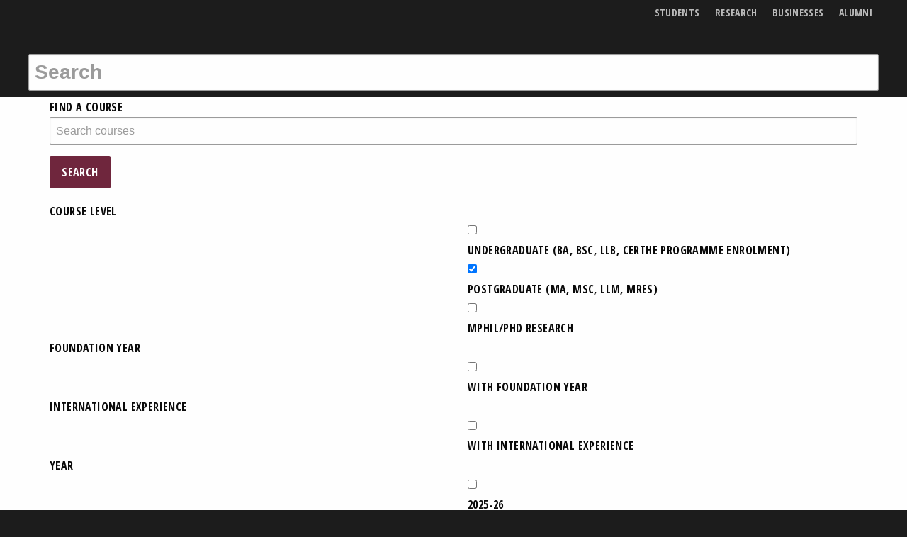

--- FILE ---
content_type: text/html; charset=utf-8
request_url: https://search.bbk.ac.uk/search/courses/?q=&level=postgraduate&department=School+of+Historical+Studies
body_size: 14677
content:


<!DOCTYPE html>
<html lang="en">

	<head>

  <title>Course Search — Birkbeck, University of London</title>
  <meta charset="utf-8" />
  <meta http-equiv="X-UA-Compatible" content="IE=edge" />
  <meta name="viewport" content="width=device-width initial-scale=1" />
  <meta name="twitter:dnt" content="on">
  <meta name="description" content="Find content from across Birkbeck's web presence." />

  <link rel="preconnect" href="https://dist.bbk.ac.uk">
  <link rel="icon" href="https://dist.bbk.ac.uk/assets/favicon/favicon.ico" sizes="any"><!-- 32×32 -->
  <link rel="icon" href="https://dist.bbk.ac.uk/assets/favicon/icon.b9714a11d4.svg" type="image/svg+xml">
  <link rel="apple-touch-icon" href="https://dist.bbk.ac.uk/assets/favicon/apple-touch-icon.5946be672b.png"><!-- 180×180 -->
  <link rel="manifest" href="https://dist.bbk.ac.uk/assets/favicon/manifest.91cde8ad55.json">

  <style id="critical-css">
    html{-webkit-text-size-adjust:100%;line-height:1.15}a{background-color:transparent}strong{font-weight:bolder}img{border-style:none}button,input{font-size:100%;line-height:1.15;margin:0}button,input{overflow:visible}button{text-transform:none}button{-webkit-appearance:button}button::-moz-focus-inner{border-style:none;padding:0}button:-moz-focusring{outline:ButtonText dotted 1px}::-webkit-file-upload-button{-webkit-appearance:button;font:inherit}html{-webkit-box-sizing:border-box;box-sizing:border-box;font-size:112.5%}*,:after,:before{-webkit-box-sizing:inherit;box-sizing:inherit}body{-webkit-font-smoothing:antialiased;-moz-osx-font-smoothing:grayscale;background:#1c1c1c;color:#333;font-family:Segoe UI,Helvetica,Arial,sans-serif;font-weight:400;line-height:1.5;margin:0;padding:0}img{-ms-interpolation-mode:bicubic;display:inline-block;height:auto;max-width:100%;vertical-align:middle}button{-webkit-appearance:none;-moz-appearance:none;appearance:none;background:0 0;border:0;border-radius:.1111111111rem;line-height:1;padding:0}button,input{font-family:inherit}.row{margin-left:auto;margin-right:auto;max-width:66.6666666667rem}.row:after,.row:before{content:" ";display:table}.row:after{clear:both}.column{padding-left:.4166666667rem;padding-right:.4166666667rem}.column,.column:last-child:not(:first-child){clear:none;float:left}.column:last-child:not(:first-child){float:right}.column{float:left;width:100%}@media print,screen and (min-width:40em){.column{padding-left:.5555555556rem;padding-right:.5555555556rem}.medium-6{width:50%}}div,form,li,p,ul{margin:0;padding:0}p{font-size:inherit;line-height:1.33;margin-bottom:1rem;text-rendering:optimizeLegibility}strong{line-height:inherit}strong{font-weight:700}a{color:#1779ba;line-height:inherit;text-decoration:none}ul{line-height:1.33;list-style-position:outside;margin-bottom:1rem}li{font-size:inherit}ul{list-style-type:disc}ul{margin-left:1.25rem}ul ul{margin-bottom:0;margin-left:1.25rem}[type=text]{background-color:#fefefe;border:1px solid #9b9b9b;border-radius:.1111111111rem;-webkit-box-shadow:inset 0 1px 2px hsla(0,0%,4%,.1);box-shadow:inset 0 1px 2px hsla(0,0%,4%,.1);-webkit-box-sizing:border-box;box-sizing:border-box;color:#0a0a0a;display:block;font-family:inherit;font-size:.8888888889rem;font-weight:400;height:2.1666666667rem;line-height:1.5;margin:0 0 .8888888889rem;padding:.4444444444rem;width:100%}[type=text]{-webkit-appearance:none;-moz-appearance:none;appearance:none}::-webkit-input-placeholder{color:#9b9b9b}::-moz-placeholder{color:#9b9b9b}:-ms-input-placeholder{color:#9b9b9b}::-ms-input-placeholder{color:#9b9b9b}::placeholder{color:#9b9b9b}label{color:#0a0a0a;display:block;font-size:16px;line-height:1.8;margin:0}.button{-webkit-appearance:none;border:1px solid transparent;border-radius:.1111111111rem;display:inline-block;font-family:inherit;font-size:.9rem;line-height:1;margin:0 0 1rem;padding:.85em 1em;text-align:center;vertical-align:middle}.button.expanded{display:block;margin-left:0;margin-right:0;width:100%}.button{background-color:#0a0a0a;color:#fefefe}.card{background:#fefefe;border:0;border-radius:.1111111111rem;-webkit-box-shadow:none;box-shadow:none;color:#333;margin-bottom:3rem;overflow:hidden}.card>:last-child{margin-bottom:0}.card-divider{background:0 0;padding:0}.card-section{padding:0}.card-section>:last-child{margin-bottom:0}.menu{list-style:none;margin:0;padding:0;position:relative}.menu a{display:block;line-height:1;padding:.7rem 1rem;text-decoration:none}.menu a{margin-bottom:0}.menu li{display:inline-block}.menu.vertical li{display:block}.menu.nested{margin-left:1rem;margin-right:0}.menu .is-active>a{background:#1779ba;color:#fefefe}.no-js [data-responsive-menu] ul{display:none}.off-canvas-wrapper{overflow:hidden;position:relative}.off-canvas-absolute{position:absolute;z-index:12}.off-canvas-absolute{-webkit-backface-visibility:hidden;backface-visibility:hidden;background:#1c1c1c}.position-right{-webkit-overflow-scrolling:touch;height:100%;overflow-y:auto;right:0;top:0;-webkit-transform:translateX(100%);-ms-transform:translateX(100%);transform:translateX(100%);width:100%}@media print,screen and (min-width:40em){.position-right{-webkit-transform:translateX(250px);-ms-transform:translateX(250px);transform:translateX(250px);width:250px}}.off-canvas-content{-webkit-backface-visibility:hidden;backface-visibility:hidden;-webkit-transform:none;-ms-transform:none;transform:none}.orbit-container{height:0;list-style:none;margin:0;overflow:hidden;position:relative}.orbit-slide{position:absolute;width:100%}.orbit .orbit-controls .orbit-pause,.orbit-next,.orbit-previous{color:#fefefe;padding:1rem;position:absolute;top:50%;-webkit-transform:translateY(-50%);-ms-transform:translateY(-50%);transform:translateY(-50%);z-index:10}.orbit-previous{left:0}.orbit-next{left:auto;right:0}.orbit-bullets{margin-bottom:.3rem;margin-top:.1rem;position:relative;text-align:center}.orbit-bullets button{background-color:#9b9b9b;border-radius:50%;height:1.2rem;margin:.1rem;width:1.2rem}.orbit-bullets button.is-active{background-color:#333}.sticky{position:relative}.sticky{-webkit-transform:translateZ(0);transform:translateZ(0);z-index:0}.title-bar{background:#1c1c1c;color:#fefefe;padding:.5rem}.title-bar:after,.title-bar:before{content:" ";display:table}.title-bar:after{clear:both}.title-bar-left{float:left}.title-bar-right{float:right;text-align:right}.top-bar{padding:.5rem}.top-bar{background-color:#1c1c1c}.show-for-sr,.show-on-focus{clip:rect(0,0,0,0)!important;border:0!important;height:1px!important;overflow:hidden!important;padding:0!important;position:absolute!important;white-space:nowrap!important;width:1px!important}html{overflow:scroll;scroll-padding-top:2.8333333333rem}.card--statement--full-image .card__body{font-size:1.7777777778rem;letter-spacing:0;text-transform:uppercase}.hero .card-divider{font-size:1.0555555556rem;letter-spacing:0}label{font-family:Founders Grotesk Condensed,Open Sans Condensed,sans-serif;font-style:normal;font-weight:400;letter-spacing:.025em;text-transform:uppercase}.button{word-wrap:break-word;font-family:Founders Grotesk Condensed,Open Sans Condensed,sans-serif;font-style:normal;font-weight:400;-webkit-hyphens:auto;-ms-hyphens:auto;hyphens:auto;letter-spacing:.025em;overflow-wrap:break-word;text-transform:uppercase}.button--ghost{background-color:transparent}.button--ghost{border-width:0}.button--burgundy{background-color:#6f263d;color:#fefefe}.button--burgundy{color:#fefefe}.button--white{background-color:#fefefe;color:#0a0a0a}.button--white{color:#0a0a0a}svg.icon{fill:currentColor}svg.icon use{fill:inherit}.icon{height:1rem;vertical-align:baseline;width:1rem}.icon--menu{display:inline-block;position:relative}.icon--menu:after,.icon--menu:before{background-color:currentColor;content:" ";height:.17rem;left:0;position:absolute;top:40%;width:1rem}.icon--menu:after{bottom:0;top:auto}li a,p a{border-bottom:.08em solid hsla(0,0%,61%,.5);padding-bottom:.05em}li{margin-bottom:.5em}@supports ((-webkit-text-decoration-skip:ink) or (text-decoration-skip:ink)){li a,p a{-webkit-text-decoration-skip:ink;border-bottom-width:0;padding-bottom:0;text-decoration:underline;-webkit-text-decoration-color:hsla(0,0%,61%,.5);text-decoration-color:hsla(0,0%,61%,.5);text-decoration-skip-ink:auto}li{margin-bottom:0}.site-header__links li a{text-decoration:none}}.card{margin-bottom:2.2222222222rem}@media print,screen and (min-width:40em){.card--statement--full-image .card__body{font-size:2.2222222222rem;letter-spacing:0;text-transform:uppercase}.hero .card-divider{font-size:1.1111111111rem}.hero .card-divider{letter-spacing:0;letter-spacing:.025em}.card{margin-bottom:3.3333333333rem}.card .card__media{float:none;margin:.2222222222rem 0 .5555555556rem;width:100%}}.card{border-top:.1666666667rem solid #0a0a0a;display:block;padding-top:.125rem}.card-divider{display:block;font-family:Founders Grotesk Condensed,Open Sans Condensed,sans-serif;font-size:16px;font-style:normal;font-weight:400;letter-spacing:.025em;line-height:1;margin-bottom:.5rem;text-transform:uppercase}.card__media{float:left;margin:0 .8333333333rem .8333333333rem 0;width:calc(33% - .83333rem)}.card__title{display:block;font-family:Founders Grotesk Condensed,Open Sans Condensed,sans-serif;font-style:normal;font-weight:400;text-transform:uppercase}.card__body{font-size:16px;overflow:hidden}.card__body p{margin-bottom:.5555555556rem}.card__cta{font-family:Founders Grotesk Condensed,Open Sans Condensed,sans-serif;font-style:normal;font-weight:400;letter-spacing:.025em;text-transform:uppercase}@media print,screen and (max-width:39.99875em){[class*=card--statement] .card__media{float:none;margin:.2222222222rem 0 .5555555556rem;width:100%}}.card--statement--full-image{background-color:#0a0a0a;border:0;color:#fefefe;padding:0}.card--statement--full-image .card__media{width:100%}.card--statement--full-image .card__media.card__media{margin-top:0}.card--statement--full-image .card-section{margin:15px;min-height:21vw;overflow:visible;padding-top:.1111111111rem}.card--statement--full-image .card-section>:first-child{border-top:.1666666667rem solid #fefefe}.card--statement--full-image .card__title{font-size:2.2222222222rem;line-height:.8}.card--statement--full-image .card__body{font-weight:700;text-transform:none}.card--statement--full-image .card__body p{line-height:1}@media print,screen and (min-width:40em){.card--statement--full-image{position:relative}.card--statement--full-image .card__media{font-family:"object-fit: cover; object-position: 0 0;";height:100%;margin:0;max-width:none;-o-object-fit:cover;object-fit:cover;-o-object-position:0 0;object-position:0 0;position:absolute;width:100%;z-index:0}.card--statement--full-image .card-section{-webkit-box-orient:vertical;-webkit-box-direction:normal;background-color:#0a0a0a;display:-webkit-box;display:-webkit-flex;display:-ms-flexbox;display:flex;-webkit-flex-direction:column;-ms-flex-direction:column;flex-direction:column;float:right;margin:0;padding:15px;position:relative;width:50%;z-index:1}.card--statement--full-image .card__title{font-size:3.3333333333rem}.card--statement--full-image .card__cta{margin-top:auto}}.card--statement--full-image{position:relative;text-shadow:1px 1px 3px #333}.card--statement--full-image .card-section{background-color:transparent;float:right;margin:0;padding:15px;position:relative;z-index:1}@media print,screen and (min-width:40em){.card--statement--full-image .card__media{width:100%}.card--statement--text-left .card-section{float:left}.card--statement--text-left .card__media{font-family:"object-fit: cover; object-position: 100% 0%;";-o-object-position:100% 0;object-position:100% 0;right:0}.card--statement--hero .card__media{display:none}}.card--statement--hero .card__media{font-family:"object-fit: cover; object-position: 75% 0;";height:100%;margin:0;max-width:none;-o-object-fit:cover;object-fit:cover;-o-object-position:75% 0;object-position:75% 0;position:absolute;width:100%;z-index:0}.icon-checkbox label svg{display:inline;left:0;position:absolute;top:calc(50% - .5rem)}.icon-checkbox label svg.icon--check{display:none}.icon-checkbox input[type=checkbox]:checked+label svg.icon--check-empty{display:none}.menu>li{margin-bottom:0}.menu>li>a{padding-left:.5555555556rem;padding-right:.5555555556rem}.hero{background-color:#1c1c1c;background-position:75% 0;background-repeat:no-repeat;background-size:cover}.hero .hero__media{display:none;font-family:"object-fit: cover; object-position: 75% 0;";height:100%;margin:0;max-width:none;-o-object-fit:cover;object-fit:cover;-o-object-position:75% 0;object-position:75% 0;position:absolute;width:100%;z-index:0}.hero .card{background-color:transparent;background-position:75% 0;background-repeat:no-repeat;background-size:cover;margin:0 auto;max-width:66.6666666667rem;padding-top:0;position:relative}.hero .card:before{background-image:-webkit-gradient(linear,left top,left bottom,from(rgba(0,0,0,.4)),to(rgba(0,0,0,.4)));background-image:linear-gradient(rgba(0,0,0,.4),rgba(0,0,0,.4));content:"";height:100%;position:absolute;top:0;width:100%;z-index:1}.hero .card .card-section{padding-top:20%}.hero .card__cta{padding-top:4rem}@media print,screen and (min-width:40em){.hero{margin-top:-7.0555555556rem;position:relative}.hero .hero__media{display:block}.hero .card{padding-bottom:60px;padding-top:120px}.hero .card:before{background-image:none;height:0;width:0}.hero .card .card-section{padding-top:15px}.hero .card-section{background-image:-webkit-gradient(linear,left top,left bottom,color-stop(40%,rgba(0,0,0,.6)),to(rgba(0,0,0,0)));background-image:linear-gradient(180deg,rgba(0,0,0,.6) 40%,rgba(0,0,0,0));display:block;min-height:0}.hero .card__cta{padding-top:0}}.input--site-search{font-size:1.5555555556rem;font-weight:700;height:2.8888888889rem}.orbit{position:relative}.orbit .orbit-controls{-webkit-box-align:center;-ms-flex-align:center;-webkit-align-items:center;align-items:center;bottom:2.65rem;display:-webkit-box;display:-webkit-flex;display:-ms-flexbox;display:flex;gap:2rem;left:50%;position:absolute;-webkit-transform:translateX(-50%);-ms-transform:translateX(-50%);transform:translateX(-50%);z-index:20}.orbit .orbit-controls .orbit-pause{font-family:Founders Grotesk Condensed,Open Sans Condensed,sans-serif;font-style:normal;font-weight:400;position:relative;text-transform:uppercase}.orbit .orbit-controls .orbit-next,.orbit .orbit-controls .orbit-pause,.orbit .orbit-controls .orbit-previous{background-color:hsla(0,0%,4%,.6);border:none;font-size:.9em;margin:0;padding:.4rem;position:relative;-webkit-transform:none;-ms-transform:none;transform:none}.orbit .orbit-bullets{bottom:0;left:50%;position:absolute;-webkit-transform:translateX(-50%);-ms-transform:translateX(-50%);transform:translateX(-50%);z-index:20}.orbit .orbit-bullets button{-webkit-box-shadow:2px 2px 4px #0a0a0a;box-shadow:2px 2px 4px #0a0a0a}.orbit .orbit-bullets button.is-active{-webkit-box-shadow:2px 2px 3px #fefefe;box-shadow:2px 2px 3px #fefefe}.orbit .card-section{padding-bottom:5.3rem}@media print,screen and (min-width:40em){.orbit .card{padding-bottom:5.3rem}.orbit .card-section{padding-bottom:15px}}.orbit:not(.orbit--initialised) .orbit-container{display:grid;height:auto}.orbit:not(.orbit--initialised) .orbit-container .orbit-slide{grid-area:1/1/2/2;position:static}.orbit:not(.orbit--initialised) .orbit-container .orbit-slide:first-child{z-index:100}.orbit:not(.orbit--initialised) .orbit-bullets *,.orbit:not(.orbit--initialised) .orbit-controls{visibility:hidden}.site-controls,.site-header__links,.site-header__logo a,.title-bar{opacity:1}.site-header{background-color:#1c1c1c;color:#333;z-index:14}.site-header__logo{clip:rect(0,0,0,0)!important;border:0!important;height:1px!important;overflow:hidden!important;padding:0!important;position:absolute!important;white-space:nowrap!important;width:1px!important}.site-header__logo-link{position:relative;top:1.53444rem;z-index:1}.site-header__logo-image{height:53px;width:173px}.site-header__links{font-family:Founders Grotesk Condensed,Open Sans Condensed,sans-serif;font-size:.6111111111rem;font-style:normal;font-weight:400;letter-spacing:.025em;position:relative;text-transform:uppercase;top:0}.site-header__links li{padding:0 .5rem}.site-header__links li a{border-bottom-width:0;color:#fefefe;opacity:.7;padding:0}.title-bar{border-bottom:.0555555556rem solid #333;padding-left:0;padding-right:0}.site-controls{background-color:#1c1c1c;text-align:right}.site-controls .button{font-size:1.2222222222rem;margin-bottom:0;padding:.5rem}.site-controls .button__text{clip:rect(0,0,0,0)!important;border:0!important;height:1px!important;overflow:hidden!important;padding:0!important;position:absolute!important;white-space:nowrap!important;width:1px!important}.site-controls .button--search{left:0;position:absolute;top:50%;-webkit-transform:translateY(-50%);-ms-transform:translateY(-50%);transform:translateY(-50%)}.top-bar{margin-left:auto;margin-right:auto;max-width:66.6666666667rem}.top-bar:after,.top-bar:before{content:" ";display:table}.top-bar:after{clear:both}.top-bar{background-color:transparent;padding:.25rem .5rem;position:relative}.logo--owl{color:#fefefe;left:50%;position:absolute;top:50%;-webkit-transform:translate(-50%,-50%);-ms-transform:translate(-50%,-50%);transform:translate(-50%,-50%);vertical-align:baseline}.logo--owl,.logo--owl .icon{height:1.5rem;width:1.5rem}.site-search{background-color:#1c1c1c;height:0;opacity:0;padding:0}.site-search form{margin-left:auto;margin-right:auto;max-width:66.6666666667rem}.site-search form:after,.site-search form:before{content:" ";display:table}.site-search form:after{clear:both}.site-search .input--site-search{border-width:0;height:0;padding:0}.no-js .site-search{height:3.3888888889rem;opacity:1;padding:0 .5rem .5rem}.no-js .site-search .input--site-search{border-width:1px;height:2.8888888889rem;padding:.4444444444rem}.site-search button{clip:rect(0,0,0,0)!important;border:0!important;height:1px!important;overflow:hidden!important;padding:0!important;position:absolute!important;white-space:nowrap!important;width:1px!important}.site-search input[type=text]{margin-bottom:0}.site-controls,.site-header__links,.site-header__logo-link,.title-bar{opacity:1}@media print,screen and (min-width:40em){.site-header{background-color:transparent;position:fixed;width:100%}.no-js .site-header{position:static}.site-header__logo{clip:auto!important;height:auto!important;height:1px!important;overflow:visible!important;position:static!important;white-space:normal!important;width:auto!important}.site-header__links{font-size:.7777777778rem}.top-bar{height:2.1666666667rem;overflow:hidden;padding:0}.site-controls{background-color:transparent}.site-controls .button{color:#333}.site-controls .button__text{clip:auto!important;height:auto!important;overflow:visible!important;position:static!important;white-space:normal!important;width:auto!important}.no-js .site-controls .button{opacity:0}.site-controls .button--search{position:static;-webkit-transform:none;-ms-transform:none;transform:none}.logo--owl{height:2.1666666667rem;left:.5rem;opacity:0;top:100%;-webkit-transform:translate(0);-ms-transform:translate(0);transform:translate(0);width:2.1666666667rem}.logo--owl .icon{height:2.1666666667rem;width:2.1666666667rem}}.menu--site-nav{font-size:16px;margin:0 .5rem}.menu--site-nav li:first-child{border-top:1px solid #9b9b9b}.menu--site-nav li a{border-bottom-width:1px;border-top:0 solid;border-color:#fefefe;color:#fefefe;opacity:.7;padding:.5rem;position:relative}@supports ((-webkit-text-decoration-skip:ink) or (text-decoration-skip:ink)){.menu--site-nav li a{text-decoration:none}}.menu--site-nav li a .icon{margin-right:0;margin-top:-.5rem;position:absolute;right:.5rem;top:50%}.menu--site-nav li.is-active>a{border-color:#fefefe;border-top-width:1px;margin-top:-1px;opacity:1}.menu--site-nav>li>a{font-family:Founders Grotesk Condensed,Open Sans Condensed,sans-serif;font-style:normal;font-weight:400;letter-spacing:.025em;text-transform:uppercase}.menu.menu--main-nav__nested{background-color:#1c1c1c;font-size:.7777777778rem;margin-left:3rem}.off-canvas-content{background-color:#fefefe}.no-js .page-main{padding-top:0}.page-main{padding-top:4.4444444444rem}.v-space-2{margin-bottom:2.2222222222rem}@media print,screen and (min-width:40em){.position-right{background-color:transparent;position:fixed;width:100%}.position-right>ul{max-width:12.7777777778rem}.position-right ul{background-color:#1c1c1c;border:0;border-right:1px solid #333;margin:0;min-height:100%;padding:5rem .5rem .5rem;position:absolute;right:0}.position-right li{position:static}.position-right li a{padding-left:1rem}.position-right li a .icon{left:0;right:auto;-webkit-transform:rotate(180deg);-ms-transform:rotate(180deg);transform:rotate(180deg)}.page-main{padding-top:8.8888888889rem}.v-space-2{margin-bottom:4.4444444444rem}}
  </style>

  <script id="preloadcss">
    /*! loadCSS. [c]2017 Filament Group, Inc. MIT License */(function(e){"use strict";var n=function(n,t,o){function i(e){return a.body?e():void setTimeout(function(){i(e)})}function r(){l.addEventListener&&l.removeEventListener("load",r),l.media=o||"all"}var d,a=e.document,l=a.createElement("link");if(t)d=t;else{var s=(a.body||a.getElementsByTagName("head")[0]).childNodes;d=s[s.length-1]}var f=a.styleSheets;l.rel="stylesheet",l.href=n,l.media="only x",i(function(){d.parentNode.insertBefore(l,t?d:d.nextSibling)});var u=function(e){for(var n=l.href,t=f.length;t--;)if(f[t].href===n)return e();setTimeout(function(){u(e)})};return l.addEventListener&&l.addEventListener("load",r),l.onloadcssdefined=u,u(r),l};"undefined"!=typeof exports?exports.loadCSS=n:e.loadCSS=n})("undefined"!=typeof global?global:this);
    /*! loadCSS rel=preload polyfill. [c]2017 Filament Group, Inc. MIT License */(function(t){if(t.loadCSS){var e=loadCSS.relpreload={};if(e.support=function(){try{return t.document.createElement("link").relList.supports("preload")}catch(t){return!1}},e.poly=function(){for(var e=t.document.getElementsByTagName("link"),r=0;r<e.length;r++){var n=e[r];"preload"===n.rel&&"style"===n.getAttribute("as")&&(t.loadCSS(n.href,n,n.getAttribute("media")),n.rel=null)}},!e.support()){e.poly();var r=t.setInterval(e.poly,300);t.addEventListener&&t.addEventListener("load",function(){e.poly(),t.clearInterval(r)}),t.attachEvent&&t.attachEvent("onload",function(){t.clearInterval(r)})}}})(this);
  </script>
  <link rel="preload" as="style" href="https://dist.bbk.ac.uk/assets/css/app.9c0bbd9260.css" onload="this.rel='stylesheet'">
  <link rel="preload" as="font" href="https://dist.bbk.ac.uk/assets/font/FoundersGroteskCondensedWeb-Bold.551e54cb97.woff2" crossorigin>
  <link rel="preload" as="style" href="https://dist.bbk.ac.uk/assets/font/fonts.c9ddc99587.css" onload="this.rel='stylesheet'">
  <script src="https://cdnjs.cloudflare.com/ajax/libs/lazysizes/4.1.5/lazysizes.min.js" integrity="sha256-I3otyfIRoV0atkNQtZLaP4amnmkQOq0YK5R5RFBd5/0=" crossorigin="anonymous"></script>
</head>

	<body class="no-js ">
		<!-- noindex -->
		
<a href="#main-content" class="show-on-focus button button--white">Skip to main content</a><a href="#results" class="show-on-focus button button--white">Skip to results</a>
		<header class="site-header" data-sticky-container>
    <div class="sticky" data-sticky data-options="marginTop: 0; stickyOn: small;" style="width:100%"
        data-top-anchor="1">
        <div class="title-bar">
            <div class="row">

                <div class="title-bar-left site-header__logo">
                    <a class="site-header__logo-link" href="https://www.bbk.ac.uk/" title="Birkbeck Homepage">
                        <svg class="birkbeck-logo site-header__logo-image">
                            <use xlink:href="#birkbeck-logo" />
                        </svg>
                        <span class="show-for-sr">
                            Birkbeck Home
                        </span>
                    </a>
                </div>

                <div class="title-bar-right site-header__links">
                    <ul class="menu js-addReciteMe">

                        <li><a href="https://www.bbk.ac.uk/mbphome">Students</a></li>
                        <li><a href="https://www.bbk.ac.uk/research">Research</a></li>
                        <li><a href="https://www.bbk.ac.uk/businesses">Businesses</a></li>
                        <li><a href="https://www.bbk.ac.uk/alumni">Alumni</a></li>

                    </ul>
                </div>

            </div>
        </div>

        <div class="site-controls">
            <div class="top-bar">

                <a class="logo--owl" href="https://www.bbk.ac.uk/" aria-hidden="true" tabindex="-1">
                    <svg class="icon icon--owl">
                        <use xlink:href="#birkbeck-owl" />
                    </svg>
                    <span class="show-for-sr">
                        Birkbeck Home
                    </span>
                </a>


                <button id="site-search-toggle" class="button button--search button--ghost" data-toggler="is-active"
                    data-toggle="site-search site-search-toggle">
                    <svg class="icon icon--search">
                        <use xlink:href="#search" />
                    </svg>
                    <span class="button__text">Search</span>
                </button>


                <button class="button button--menu button--ghost icon--animated__wrapper" data-toggle="off-canvas-nav">
                    <span class="icon icon--menu"></span>
                    <span class="button__text">Menu</span>
                </button>

            </div>
        </div>

        <div id="site-search" class="site-search" data-toggler="show">
            <form action="/search/">
                <label for="site-q" class="show-for-sr">Search keywords</label>
                <input type="text"
                    class="input--site-search js-autocomplete"
                    placeholder="Search"
                    data-listbox-label="Keyword suggestions"
                    id="site-q"
                    name="q"
                    autocomplete="off"
                    >
                <button class="button" title="search">
                    <span class="show-for-sr">Search</span>
                </button>
            </form>
        </div>

    </div>
</header>
		<!-- endnoindex -->

		<div class="off-canvas-wrapper">
			
			<!-- noindex -->
			<div class="off-canvas-absolute position-right" id="off-canvas-nav" data-off-canvas data-options="transition: overlap;">

    <ul class="vertical menu menu--site-nav js-addReciteMe" data-responsive-menu="drilldown medium-dropdown">
        <li class="is-active">
            <a href="https://www.bbk.ac.uk/">Home</a>
        </li>
        <li>
            <a href="https://www.bbk.ac.uk/courses">Find a course</a>
        </li>
        <li class="opens-left">
            <a href="https://www.bbk.ac.uk/prospective">
                <svg class="icon icon--angle-right">
                    <use xlink:href="#angle-right"></use>
                </svg>
                Study
            </a>

            <ul class="nested vertical menu menu--main-nav__nested">
                <li>
                    <a href="https://www.bbk.ac.uk/prospective">Study here</a>
                </li>
                <li>
                    <a href="https://www.bbk.ac.uk/prospective/undergraduate">Undergraduate study</a>
                </li>
                <li>
                    <a href="https://www.bbk.ac.uk/prospective/postgraduate">Postgraduate study</a>
                </li>
                <li>
                    <a href="https://www.bbk.ac.uk/prospective/research">MPhil/PhD research</a>
                </li>
                <li>
                    <a href="https://www.bbk.ac.uk/prospective/short-courses">Short courses</a>
                </li>
                <li>
                    <a href="https://www.bbk.ac.uk/student-services/admissions/entry-requirements">Entry requirements</a>
                </li>
                <li>
                    <a href="https://www.bbk.ac.uk/student-services/financial-support">Financial support</a>
                </li>
                <li>
                    <a href="https://www.bbk.ac.uk/student-services/admissions">How to apply</a>
                </li>
                <li>
                    <a href="https://www.bbk.ac.uk/prospective/open-days">Come and meet us</a>
                </li>
                <li>
                    <a href="https://www.bbk.ac.uk/prospective/evening-study">Evening study explained</a>
                </li>
            </ul>
        </li>
        <li>
            <a href="https://www.bbk.ac.uk/international">International Students</a>
        </li>
        <li>
            <a href="https://www.bbk.ac.uk/student-services">Student Services</a>
        </li>
        <li>
            <a href="https://www.bbk.ac.uk/library">Library</a>
        </li>
        <li class="opens-left">
            <a href="https://www.bbk.ac.uk/student-life">
                <svg class="icon icon--angle-right">
                    <use xlink:href="#angle-right"></use>
                </svg>
                Life at Birkbeck
            </a>

            <ul class="nested vertical menu menu--main-nav__nested">
                <li>
                    <a href="https://www.bbk.ac.uk/student-life">Student life at Birkbeck</a>
                </li>
                <li>
                    <a href="https://www.bbk.ac.uk/prospective/birkbeck-experience">The Birkbeck Experience</a>
                </li>
                <li>
                    <a href="https://www.bbk.ac.uk/prospective/career-support">Boost your career</a>
                </li>
            </ul>
        </li>
        <li class="opens-left">
            <a href="https://www.bbk.ac.uk/about-us">
                <svg class="icon icon--angle-right">
                    <use xlink:href="#angle-right"></use>
                </svg>
                About Birkbeck
            </a>

            <ul class="nested vertical menu menu--main-nav__nested">
                <li>
                    <a href="https://www.bbk.ac.uk/about-us">About us</a>
                </li>
                <li>
                    <a href="https://www.bbk.ac.uk/maps">Find us</a>
                </li>
                <li>
                    <a href="https://www.bbk.ac.uk/contact-us">Contact us</a>
                </li>
            </ul>
        </li>
        <li>
            <a href="https://www.bbk.ac.uk/research">Research</a>
        </li>
        <li>
            <a href="https://www.bbk.ac.uk/faculties-and-schools">Faculties and Schools</a>
        </li>
        <li>
            <a href="https://www.bbk.ac.uk/events">Events</a>
        </li>
        <li>
            <a href="https://www.bbk.ac.uk/news">News</a>
        </li>
    </ul>

</div> <!-- close .off-canvas -->
			<!-- endnoindex -->

			<div class="off-canvas-content" data-off-canvas-content>

				<main id="main-content" class="page-main">
					


<h1 class="show-for-sr">Course Search Results</h1>


    <div class="course-search">
      <div class="row large-flex">
        <div class="column large-12 large-self-flex-end">
          <form action="" method="get"
            data-clear-filter
            data-clear-filter-button=".row .clear-filter-button"
            data-clear-filter-ignore="text">
            <div class="row">
              <div class="column large-11 end">
                <div class="row">
                  <div class="column medium-3">
                    <label class="medium-middle medium-text-right" for="id_q">
                      Find a course
                    </label>
                  </div>
                  <div class="column medium-9">
                    <div class="input-group input-group--major">
                      <input type="text" name="q" placeholder="Search courses" data-listbox-label="Keyword suggestions" class="input--major input-group-field js-autocomplete" autocomplete="off" maxlength="1000" data-collection="bbk~sp-meta-courses" id="id_q">
                      <div class="input-group-button">
                        <button class="button button--burgundy" title="search">Search</button>
                      </div>
                    </div>
                  </div>
                </div>
                <div class="row">
                  <div class="column medium-3">
                    <label class="medium-text-right" for="">
                      Course Level
                    </label>
                  </div>
                  <div class="column medium-6 large-9 end">
                    <div class="row column" data-equalizer>
                      <div class="icon-checkbox  ">
        <input type="checkbox" name="level"
          
            id="undergraduate"
            value="undergraduate"
            
              
            
          
        >
        <label for="undergraduate">
          <svg class="icon icon--check" aria-hidden="true">
            <use xlink:href="#check"/>
          </svg>
          <svg class="icon icon--check-empty" aria-hidden="true">
            <use xlink:href="#check-empty"/>
          </svg>
          Undergraduate (BA, BSc, LLB, CertHE programme enrolment)
        </label>
    </div>
  


  
    <div class="icon-checkbox  ">
        <input type="checkbox" name="level"
          
            id="postgraduate"
            value="postgraduate"
            
              
                checked
              
            
          
        >
        <label for="postgraduate">
          <svg class="icon icon--check" aria-hidden="true">
            <use xlink:href="#check"/>
          </svg>
          <svg class="icon icon--check-empty" aria-hidden="true">
            <use xlink:href="#check-empty"/>
          </svg>
          Postgraduate (MA, MSc, LLM, MRes)
        </label>
    </div>
  


  
    <div class="icon-checkbox  ">
        <input type="checkbox" name="level"
          
            id="phd"
            value="phd"
            
              
            
          
        >
        <label for="phd">
          <svg class="icon icon--check" aria-hidden="true">
            <use xlink:href="#check"/>
          </svg>
          <svg class="icon icon--check-empty" aria-hidden="true">
            <use xlink:href="#check-empty"/>
          </svg>
          MPhil/PhD research
        </label>
    </div>
                    </div>
                  </div>
                </div>
                <div class="row">
                  <div class="column medium-3">
                    <label class="medium-text-right" for="">
                      Foundation Year
                    </label>
                  </div>
                  <div class="column medium-6 large-9 end">
                    <div class="row column" data-equalizer>
                      <div class="icon-checkbox  ">
        <input type="checkbox" name="foundation_year"
          
            id="hasFoundationYear"
            value="hasFoundationYear"
            
          
        >
        <label for="hasFoundationYear">
          <svg class="icon icon--check" aria-hidden="true">
            <use xlink:href="#check"/>
          </svg>
          <svg class="icon icon--check-empty" aria-hidden="true">
            <use xlink:href="#check-empty"/>
          </svg>
          With Foundation Year
        </label>
    </div>
                    </div>
                  </div>
                </div>
                <div class="row">
                  <div class="column medium-3">
                    <label class="medium-text-right" for="">
                        International Experience
                    </label>
                  </div>
                  <div class="column medium-6 large-9 end">
                    <div class="row column" data-equalizer>
                      <div class="icon-checkbox  ">
        <input type="checkbox" name="international_experience"
          
            id="hasInternationalExperience"
            value="hasInternationalExperience"
            
          
        >
        <label for="hasInternationalExperience">
          <svg class="icon icon--check" aria-hidden="true">
            <use xlink:href="#check"/>
          </svg>
          <svg class="icon icon--check-empty" aria-hidden="true">
            <use xlink:href="#check-empty"/>
          </svg>
          With International Experience
        </label>
    </div>
                    </div>
                  </div>
                </div>
                
                  <div class="row">
                    <div class="column medium-3">
                      <label class="medium-text-right" for="form.q.year.id_for_label">
                        Year
                      </label>
                    </div>
                    <div class="column medium-6 large-9 end">
                      <div class="row column" data-equalizer>
                          <div class="icon-checkbox  icon-checkbox--inline">
        <input type="checkbox" name="year"
          
            id="2025-26"
            value="2025-26"
            
          
        >
        <label for="2025-26">
          <svg class="icon icon--check" aria-hidden="true">
            <use xlink:href="#check"/>
          </svg>
          <svg class="icon icon--check-empty" aria-hidden="true">
            <use xlink:href="#check-empty"/>
          </svg>
          2025-26
        </label>
    </div>
  


  
    <div class="icon-checkbox  icon-checkbox--inline">
        <input type="checkbox" name="year"
          
            id="2026-27"
            value="2026-27"
            
          
        >
        <label for="2026-27">
          <svg class="icon icon--check" aria-hidden="true">
            <use xlink:href="#check"/>
          </svg>
          <svg class="icon icon--check-empty" aria-hidden="true">
            <use xlink:href="#check-empty"/>
          </svg>
          2026-27
        </label>
    </div>
                      </div>
                    </div>
                  </div>
                
                <div class="row">
                  <div class="column medium-3">
                    <label for="department-tags" class="medium-middle medium-text-right" for="department-tags">
                      School(s)
                    </label>
                  </div>
                  <div class="column medium-6 end">
                    <select name="department" class="js-chosen" multiple name="department-tag" id="department-tags" data-placeholder="Select school(s)" multiple>
  <option value="Birkbeck Business School">Birkbeck Business School</option>
  <option value="Birkbeck Centre for Counselling">Birkbeck Centre for Counselling</option>
  <option value="Birkbeck Law School">Birkbeck Law School</option>
  <option value="School of Computing and Mathematical Sciences">School of Computing and Mathematical Sciences</option>
  <option value="School of Creative Arts, Culture and Communication">School of Creative Arts, Culture and Communication</option>
  <option value="School of Historical Studies" selected>School of Historical Studies</option>
  <option value="School of Natural Sciences">School of Natural Sciences</option>
  <option value="School of Psychological Sciences">School of Psychological Sciences</option>
  <option value="School of Social Sciences">School of Social Sciences</option>
</select>
                  </div>
                </div>
                <div class="row">
                  <div class="column medium-3">
                    <label class="medium-middle medium-text-right" for="subjects">
                      Subject(s)
                    </label>
                  </div>
                  <div class="column medium-6 end">
                    <select name="subjects" class="js-chosen" id="subjects" data-placeholder="Select subject(s)" multiple>
  <option value="Accounting and finance">Accounting and finance</option>
  <option value="April start courses">April start courses</option>
  <option value="Archaeology">Archaeology</option>
  <option value="Artificial intelligence">Artificial intelligence</option>
  <option value="Arts management">Arts management</option>
  <option value="Biological sciences">Biological sciences</option>
  <option value="Business, management and marketing">Business, management and marketing</option>
  <option value="Certificate of higher education">Certificate of higher education</option>
  <option value="Classics">Classics</option>
  <option value="Computer and data science">Computer and data science</option>
  <option value="Counselling and psychotherapy">Counselling and psychotherapy</option>
  <option value="Criminology">Criminology</option>
  <option value="Daytime teaching">Daytime teaching</option>
  <option value="Distance learning">Distance learning</option>
  <option value="Earth and planetary sciences">Earth and planetary sciences</option>
  <option value="Economics">Economics</option>
  <option value="English and creative writing">English and creative writing</option>
  <option value="Environment and sustainability">Environment and sustainability</option>
  <option value="Equivalent or lower qualification (ELQ) courses">Equivalent or lower qualification (ELQ) courses</option>
  <option value="Film, media and journalism">Film, media and journalism</option>
  <option value="Foundation year">Foundation year</option>
  <option value="Gender and sexuality studies">Gender and sexuality studies</option>
  <option value="Geography">Geography</option>
  <option value="Health and social care">Health and social care</option>
  <option value="History">History</option>
  <option value="History of art and museums">History of art and museums</option>
  <option value="International experience">International experience</option>
  <option value="January start courses">January start courses</option>
  <option value="Languages">Languages</option>
  <option value="Law">Law</option>
  <option value="Linguistics">Linguistics</option>
  <option value="Mathematics and statistics">Mathematics and statistics</option>
  <option value="Organizational psychology">Organizational psychology</option>
  <option value="Performing arts">Performing arts</option>
  <option value="Philosophy">Philosophy</option>
  <option value="Politics and international relations">Politics and international relations</option>
  <option value="Psychological sciences (neuroscience)">Psychological sciences (neuroscience)</option>
  <option value="Psychology">Psychology</option>
  <option value="Psychosocial studies">Psychosocial studies</option>
  <option value="Sociology">Sociology</option>
  <option value="Study abroad">Study abroad</option>
  <option value="Theatre">Theatre</option>
  <option value="With placement">With placement</option>
</select>
                  </div>
                </div>
                <div class="row">
                  <div class="column medium-3">
                    <label class="medium-text-right" for="">
                      Full-time or part-time
                    </label>
                  </div>
                  <div class="column medium-6 end">
                    <div class="row column" data-equalizer>
                        <div class="icon-checkbox  icon-checkbox--inline">
        <input type="checkbox" name="mode"
          
            id="full-time"
            value="full-time"
            
          
        >
        <label for="full-time">
          <svg class="icon icon--check" aria-hidden="true">
            <use xlink:href="#check"/>
          </svg>
          <svg class="icon icon--check-empty" aria-hidden="true">
            <use xlink:href="#check-empty"/>
          </svg>
          Full-time
        </label>
    </div>
  


  
    <div class="icon-checkbox  icon-checkbox--inline">
        <input type="checkbox" name="mode"
          
            id="part-time"
            value="part-time"
            
          
        >
        <label for="part-time">
          <svg class="icon icon--check" aria-hidden="true">
            <use xlink:href="#check"/>
          </svg>
          <svg class="icon icon--check-empty" aria-hidden="true">
            <use xlink:href="#check-empty"/>
          </svg>
          Part-time
        </label>
    </div>
                    </div>
                  </div>
                </div>
                <div class="row">
                  <div class="column medium-3">
                    <label class="medium-text-right" for="">
                      Style of study
                    </label>
                  </div>
                  <div class="column medium-8 end">
                    <div class="row column" data-equalizer>
                        <div class="icon-checkbox  icon-checkbox--inline">
        <input type="checkbox" name="style_of_study"
          
            id="on campus"
            value="on campus"
            
          
        >
        <label for="on campus">
          <svg class="icon icon--check" aria-hidden="true">
            <use xlink:href="#check"/>
          </svg>
          <svg class="icon icon--check-empty" aria-hidden="true">
            <use xlink:href="#check-empty"/>
          </svg>
          On campus
        </label>
    </div>
  


  
    <div class="icon-checkbox  icon-checkbox--inline">
        <input type="checkbox" name="style_of_study"
          
            id="online"
            value="online"
            
          
        >
        <label for="online">
          <svg class="icon icon--check" aria-hidden="true">
            <use xlink:href="#check"/>
          </svg>
          <svg class="icon icon--check-empty" aria-hidden="true">
            <use xlink:href="#check-empty"/>
          </svg>
          Online
        </label>
    </div>
  


  
    <div class="icon-checkbox  icon-checkbox--inline">
        <input type="checkbox" name="style_of_study"
          
            id="flexible learning"
            value="flexible learning"
            
          
        >
        <label for="flexible learning">
          <svg class="icon icon--check" aria-hidden="true">
            <use xlink:href="#check"/>
          </svg>
          <svg class="icon icon--check-empty" aria-hidden="true">
            <use xlink:href="#check-empty"/>
          </svg>
          Flexible learning
        </label>
    </div>
                    </div>
                  </div>
                </div>
                <div class="row">
                  <div class="column medium-9 medium-offset-3">
                    <p>If you don't want to search you can <a href="https://www.bbk.ac.uk/courses">browse our courses</a> instead.</p>
                    <p>Looking for short courses or certificates of higher education (modular enrolment)? <a href="https://www.bbk.ac.uk/prospective/short-courses">Visit our short course page</a> to browse or search.</p>
                  </div>
                </div>
                <div class="row">
                  <div class="column medium-offset-3 medium-6 clear-filter-button">
                    <input type="submit" value="Update search" class="button button--burgundy" />
                  </div>
                </div>
              </div>
            </div>
          </form>
        </div>
      </div>
    </div>


  <h2 class="page-title">
    Search Results
  </h2>

  <div id="results" class="row column max-large">

    

    
      
        <p>Results
          <span class="bold">1</span> -
          <span class="bold">20</span> of
          <span class="bold">23</span>
          
          
          
        </p>
      
    

    
  </div>

  

  
    
  <ol class="no-bullet v-space-3" start="1">
    
      <li>
        <div class="callout callout--ghost secondary small v-space-3">
          <a class="row expanded" href="https://dxp-uk-search.funnelback.squiz.cloud/s/redirect?collection=bbk~sp-meta-courses&amp;url=https%3A%2F%2Fwww.bbk.ac.uk%2Fcourses%2Fpostgraduate%2Fhistory&amp;auth=fPExYnw0Swz8LZHmWGkYwQ&amp;profile=_default&amp;rank=1&amp;query=_+%7Cdepartment%3A%22%24%2B%2B+School+of+Historical+Studies+%24%2B%2B%22+%7Clevel%3A%22%24%2B%2B+postgraduate+%24%2B%2B%22">
            <div class="row max-medium">
              <div class="card card--ghost card--hollow no-v-space">
                <div class="card-section">

                  
                    <div class="card__flag">
                      <div class="card__flag__content label bbk-burgundy">
                        Postgraduate
                        
                          level
                        
                      </div>
                    </div>
                  

                  <h4 class="card__title no-v-space h1-size">History</h4>

                  <div class="card__body">

                    
                      <p class="lead no-v-space">MRes</p>
                    

                    <div class="row">
                      <div class="column small-8 collapse-left">

                        
                          <div tal:condition="mode" class="label-group">
                            
                              <span class="label label--large bbk-cobalt">Full-time</span>
                            
                              <span class="label label--large bbk-cobalt">Part-time</span>
                            
                          </div>
                        

                        
                          <div class="label-group">
                            
                              <span class="label label--large bbk-pink">On campus</span>
                            
                          </div>
                        

                        

                      </div>

                      
                        <div class="column small-4 collapse-right">
                          <p class="bold">
                            Start dates:
                          </p>
                          <ol class="no-bullet" tal:define="starts data/startMonthYearDisplay">
                            
                              <li tal:repeat="start starts">
                                <time>
                                  October 2026
                                </time>
                              </li>
                            
                          </ol>
                        </div>
                      

                    </div>
                  </div>
                  <p class="card__cta text-center">
                    Visit course page to find out more
                  </p>
                </div>
              </div>
            </div>
          </a>
        </div>
      </li>
    
      <li>
        <div class="callout callout--ghost secondary small v-space-3">
          <a class="row expanded" href="https://dxp-uk-search.funnelback.squiz.cloud/s/redirect?collection=bbk~sp-meta-courses&amp;url=https%3A%2F%2Fwww.bbk.ac.uk%2Fcourses%2Fpostgraduate%2Fmuseum-cultures&amp;auth=54V9MDtDBQEtfQPVPOVfhQ&amp;profile=_default&amp;rank=2&amp;query=_+%7Cdepartment%3A%22%24%2B%2B+School+of+Historical+Studies+%24%2B%2B%22+%7Clevel%3A%22%24%2B%2B+postgraduate+%24%2B%2B%22">
            <div class="row max-medium">
              <div class="card card--ghost card--hollow no-v-space">
                <div class="card-section">

                  
                    <div class="card__flag">
                      <div class="card__flag__content label bbk-burgundy">
                        Postgraduate
                        
                          level
                        
                      </div>
                    </div>
                  

                  <h4 class="card__title no-v-space h1-size">Museum Cultures</h4>

                  <div class="card__body">

                    
                      <p class="lead no-v-space">MA</p>
                    

                    <div class="row">
                      <div class="column small-8 collapse-left">

                        
                          <div tal:condition="mode" class="label-group">
                            
                              <span class="label label--large bbk-cobalt">Full-time</span>
                            
                              <span class="label label--large bbk-cobalt">Part-time</span>
                            
                          </div>
                        

                        
                          <div class="label-group">
                            
                              <span class="label label--large bbk-pink">On campus</span>
                            
                          </div>
                        

                        

                      </div>

                      
                        <div class="column small-4 collapse-right">
                          <p class="bold">
                            Start dates:
                          </p>
                          <ol class="no-bullet" tal:define="starts data/startMonthYearDisplay">
                            
                              <li tal:repeat="start starts">
                                <time>
                                  October 2026
                                </time>
                              </li>
                            
                          </ol>
                        </div>
                      

                    </div>
                  </div>
                  <p class="card__cta text-center">
                    Visit course page to find out more
                  </p>
                </div>
              </div>
            </div>
          </a>
        </div>
      </li>
    
      <li>
        <div class="callout callout--ghost secondary small v-space-3">
          <a class="row expanded" href="https://dxp-uk-search.funnelback.squiz.cloud/s/redirect?collection=bbk~sp-meta-courses&amp;url=https%3A%2F%2Fwww.bbk.ac.uk%2Fcourses%2Fpostgraduate%2Fclassical-civilisation&amp;auth=lpg4n7w0XBGbv6mYQwOa3A&amp;profile=_default&amp;rank=3&amp;query=_+%7Cdepartment%3A%22%24%2B%2B+School+of+Historical+Studies+%24%2B%2B%22+%7Clevel%3A%22%24%2B%2B+postgraduate+%24%2B%2B%22">
            <div class="row max-medium">
              <div class="card card--ghost card--hollow no-v-space">
                <div class="card-section">

                  
                    <div class="card__flag">
                      <div class="card__flag__content label bbk-burgundy">
                        Postgraduate
                        
                          level
                        
                      </div>
                    </div>
                  

                  <h4 class="card__title no-v-space h1-size">Classical Civilisation</h4>

                  <div class="card__body">

                    
                      <p class="lead no-v-space">MA</p>
                    

                    <div class="row">
                      <div class="column small-8 collapse-left">

                        
                          <div tal:condition="mode" class="label-group">
                            
                              <span class="label label--large bbk-cobalt">Full-time</span>
                            
                              <span class="label label--large bbk-cobalt">Part-time</span>
                            
                          </div>
                        

                        
                          <div class="label-group">
                            
                              <span class="label label--large bbk-pink">On campus</span>
                            
                          </div>
                        

                        

                      </div>

                      
                        <div class="column small-4 collapse-right">
                          <p class="bold">
                            Start dates:
                          </p>
                          <ol class="no-bullet" tal:define="starts data/startMonthYearDisplay">
                            
                              <li tal:repeat="start starts">
                                <time>
                                  October 2026
                                </time>
                              </li>
                            
                          </ol>
                        </div>
                      

                    </div>
                  </div>
                  <p class="card__cta text-center">
                    Visit course page to find out more
                  </p>
                </div>
              </div>
            </div>
          </a>
        </div>
      </li>
    
      <li>
        <div class="callout callout--ghost secondary small v-space-3">
          <a class="row expanded" href="https://dxp-uk-search.funnelback.squiz.cloud/s/redirect?collection=bbk~sp-meta-courses&amp;url=https%3A%2F%2Fwww.bbk.ac.uk%2Fcourses%2Fpostgraduate%2Fphilosophy-mres&amp;auth=vCSd6vRGJbL5ljVstOEAQQ&amp;profile=_default&amp;rank=4&amp;query=_+%7Cdepartment%3A%22%24%2B%2B+School+of+Historical+Studies+%24%2B%2B%22+%7Clevel%3A%22%24%2B%2B+postgraduate+%24%2B%2B%22">
            <div class="row max-medium">
              <div class="card card--ghost card--hollow no-v-space">
                <div class="card-section">

                  
                    <div class="card__flag">
                      <div class="card__flag__content label bbk-burgundy">
                        Postgraduate
                        
                          level
                        
                      </div>
                    </div>
                  

                  <h4 class="card__title no-v-space h1-size">Philosophy (MRes)</h4>

                  <div class="card__body">

                    
                      <p class="lead no-v-space">MRes</p>
                    

                    <div class="row">
                      <div class="column small-8 collapse-left">

                        
                          <div tal:condition="mode" class="label-group">
                            
                              <span class="label label--large bbk-cobalt">Full-time</span>
                            
                              <span class="label label--large bbk-cobalt">Part-time</span>
                            
                          </div>
                        

                        
                          <div class="label-group">
                            
                              <span class="label label--large bbk-pink">On campus</span>
                            
                          </div>
                        

                        

                      </div>

                      
                        <div class="column small-4 collapse-right">
                          <p class="bold">
                            Start dates:
                          </p>
                          <ol class="no-bullet" tal:define="starts data/startMonthYearDisplay">
                            
                              <li tal:repeat="start starts">
                                <time>
                                  October 2026
                                </time>
                              </li>
                            
                          </ol>
                        </div>
                      

                    </div>
                  </div>
                  <p class="card__cta text-center">
                    Visit course page to find out more
                  </p>
                </div>
              </div>
            </div>
          </a>
        </div>
      </li>
    
      <li>
        <div class="callout callout--ghost secondary small v-space-3">
          <a class="row expanded" href="https://dxp-uk-search.funnelback.squiz.cloud/s/redirect?collection=bbk~sp-meta-courses&amp;url=https%3A%2F%2Fwww.bbk.ac.uk%2Fcourses%2Fpostgraduate%2Fclassics&amp;auth=1bawicC9HmPQbVEjYC3Jmw&amp;profile=_default&amp;rank=5&amp;query=_+%7Cdepartment%3A%22%24%2B%2B+School+of+Historical+Studies+%24%2B%2B%22+%7Clevel%3A%22%24%2B%2B+postgraduate+%24%2B%2B%22">
            <div class="row max-medium">
              <div class="card card--ghost card--hollow no-v-space">
                <div class="card-section">

                  
                    <div class="card__flag">
                      <div class="card__flag__content label bbk-burgundy">
                        Postgraduate
                        
                          level
                        
                      </div>
                    </div>
                  

                  <h4 class="card__title no-v-space h1-size">Classics</h4>

                  <div class="card__body">

                    
                      <p class="lead no-v-space">MA</p>
                    

                    <div class="row">
                      <div class="column small-8 collapse-left">

                        
                          <div tal:condition="mode" class="label-group">
                            
                              <span class="label label--large bbk-cobalt">Full-time</span>
                            
                              <span class="label label--large bbk-cobalt">Part-time</span>
                            
                          </div>
                        

                        
                          <div class="label-group">
                            
                              <span class="label label--large bbk-pink">On campus</span>
                            
                          </div>
                        

                        

                      </div>

                      
                        <div class="column small-4 collapse-right">
                          <p class="bold">
                            Start dates:
                          </p>
                          <ol class="no-bullet" tal:define="starts data/startMonthYearDisplay">
                            
                              <li tal:repeat="start starts">
                                <time>
                                  October 2026
                                </time>
                              </li>
                            
                          </ol>
                        </div>
                      

                    </div>
                  </div>
                  <p class="card__cta text-center">
                    Visit course page to find out more
                  </p>
                </div>
              </div>
            </div>
          </a>
        </div>
      </li>
    
      <li>
        <div class="callout callout--ghost secondary small v-space-3">
          <a class="row expanded" href="https://dxp-uk-search.funnelback.squiz.cloud/s/redirect?collection=bbk~sp-meta-courses&amp;url=https%3A%2F%2Fwww.bbk.ac.uk%2Fcourses%2Fpostgraduate%2Farchaeology-and-heritage&amp;auth=2bACozIoxXxSCLYRy1UOmg&amp;profile=_default&amp;rank=6&amp;query=_+%7Cdepartment%3A%22%24%2B%2B+School+of+Historical+Studies+%24%2B%2B%22+%7Clevel%3A%22%24%2B%2B+postgraduate+%24%2B%2B%22">
            <div class="row max-medium">
              <div class="card card--ghost card--hollow no-v-space">
                <div class="card-section">

                  
                    <div class="card__flag">
                      <div class="card__flag__content label bbk-burgundy">
                        Postgraduate
                        
                          level
                        
                      </div>
                    </div>
                  

                  <h4 class="card__title no-v-space h1-size">Archaeology and Heritage</h4>

                  <div class="card__body">

                    
                      <p class="lead no-v-space">MA</p>
                    

                    <div class="row">
                      <div class="column small-8 collapse-left">

                        
                          <div tal:condition="mode" class="label-group">
                            
                              <span class="label label--large bbk-cobalt">Full-time</span>
                            
                              <span class="label label--large bbk-cobalt">Part-time</span>
                            
                          </div>
                        

                        
                          <div class="label-group">
                            
                              <span class="label label--large bbk-pink">On campus</span>
                            
                          </div>
                        

                        

                      </div>

                      
                        <div class="column small-4 collapse-right">
                          <p class="bold">
                            Start dates:
                          </p>
                          <ol class="no-bullet" tal:define="starts data/startMonthYearDisplay">
                            
                              <li tal:repeat="start starts">
                                <time>
                                  October 2026
                                </time>
                              </li>
                            
                          </ol>
                        </div>
                      

                    </div>
                  </div>
                  <p class="card__cta text-center">
                    Visit course page to find out more
                  </p>
                </div>
              </div>
            </div>
          </a>
        </div>
      </li>
    
      <li>
        <div class="callout callout--ghost secondary small v-space-3">
          <a class="row expanded" href="https://dxp-uk-search.funnelback.squiz.cloud/s/redirect?collection=bbk~sp-meta-courses&amp;url=https%3A%2F%2Fwww.bbk.ac.uk%2Fcourses%2Fpostgraduate%2Fphilosophy&amp;auth=lpLPXEdd5x2zVmg9dXUz9g&amp;profile=_default&amp;rank=7&amp;query=_+%7Cdepartment%3A%22%24%2B%2B+School+of+Historical+Studies+%24%2B%2B%22+%7Clevel%3A%22%24%2B%2B+postgraduate+%24%2B%2B%22">
            <div class="row max-medium">
              <div class="card card--ghost card--hollow no-v-space">
                <div class="card-section">

                  
                    <div class="card__flag">
                      <div class="card__flag__content label bbk-burgundy">
                        Postgraduate
                        
                          level
                        
                      </div>
                    </div>
                  

                  <h4 class="card__title no-v-space h1-size">Philosophy</h4>

                  <div class="card__body">

                    
                      <p class="lead no-v-space">MA, PG Cert, PG Dip</p>
                    

                    <div class="row">
                      <div class="column small-8 collapse-left">

                        
                          <div tal:condition="mode" class="label-group">
                            
                              <span class="label label--large bbk-cobalt">Full-time</span>
                            
                              <span class="label label--large bbk-cobalt">Part-time</span>
                            
                          </div>
                        

                        
                          <div class="label-group">
                            
                              <span class="label label--large bbk-pink">On campus</span>
                            
                          </div>
                        

                        

                      </div>

                      
                        <div class="column small-4 collapse-right">
                          <p class="bold">
                            Start dates:
                          </p>
                          <ol class="no-bullet" tal:define="starts data/startMonthYearDisplay">
                            
                              <li tal:repeat="start starts">
                                <time>
                                  October 2026
                                </time>
                              </li>
                            
                          </ol>
                        </div>
                      

                    </div>
                  </div>
                  <p class="card__cta text-center">
                    Visit course page to find out more
                  </p>
                </div>
              </div>
            </div>
          </a>
        </div>
      </li>
    
      <li>
        <div class="callout callout--ghost secondary small v-space-3">
          <a class="row expanded" href="https://dxp-uk-search.funnelback.squiz.cloud/s/redirect?collection=bbk~sp-meta-courses&amp;url=https%3A%2F%2Fwww.bbk.ac.uk%2Fcourses%2Fpostgraduate%2Fhistory-graduate-certificate&amp;auth=FiHD0H9VHpSaQYbLUBEQQw&amp;profile=_default&amp;rank=8&amp;query=_+%7Cdepartment%3A%22%24%2B%2B+School+of+Historical+Studies+%24%2B%2B%22+%7Clevel%3A%22%24%2B%2B+postgraduate+%24%2B%2B%22">
            <div class="row max-medium">
              <div class="card card--ghost card--hollow no-v-space">
                <div class="card-section">

                  
                    <div class="card__flag">
                      <div class="card__flag__content label bbk-burgundy">
                        Postgraduate
                        
                          level
                        
                      </div>
                    </div>
                  

                  <h4 class="card__title no-v-space h1-size">History (Graduate Certificate)</h4>

                  <div class="card__body">

                    
                      <p class="lead no-v-space">Graduate Certificate</p>
                    

                    <div class="row">
                      <div class="column small-8 collapse-left">

                        
                          <div tal:condition="mode" class="label-group">
                            
                              <span class="label label--large bbk-cobalt">Part-time</span>
                            
                          </div>
                        

                        
                          <div class="label-group">
                            
                              <span class="label label--large bbk-pink">On campus</span>
                            
                          </div>
                        

                        

                      </div>

                      
                        <div class="column small-4 collapse-right">
                          <p class="bold">
                            Start dates:
                          </p>
                          <ol class="no-bullet" tal:define="starts data/startMonthYearDisplay">
                            
                              <li tal:repeat="start starts">
                                <time>
                                  October 2026
                                </time>
                              </li>
                            
                          </ol>
                        </div>
                      

                    </div>
                  </div>
                  <p class="card__cta text-center">
                    Visit course page to find out more
                  </p>
                </div>
              </div>
            </div>
          </a>
        </div>
      </li>
    
      <li>
        <div class="callout callout--ghost secondary small v-space-3">
          <a class="row expanded" href="https://dxp-uk-search.funnelback.squiz.cloud/s/redirect?collection=bbk~sp-meta-courses&amp;url=https%3A%2F%2Fwww.bbk.ac.uk%2Fcourses%2Fpostgraduate%2Fart-history&amp;auth=goZAWDJ8IAQLAte3aRIkvg&amp;profile=_default&amp;rank=9&amp;query=_+%7Cdepartment%3A%22%24%2B%2B+School+of+Historical+Studies+%24%2B%2B%22+%7Clevel%3A%22%24%2B%2B+postgraduate+%24%2B%2B%22">
            <div class="row max-medium">
              <div class="card card--ghost card--hollow no-v-space">
                <div class="card-section">

                  
                    <div class="card__flag">
                      <div class="card__flag__content label bbk-burgundy">
                        Postgraduate
                        
                          level
                        
                      </div>
                    </div>
                  

                  <h4 class="card__title no-v-space h1-size">Art History</h4>

                  <div class="card__body">

                    
                      <p class="lead no-v-space">Graduate Certificate, Graduate Diploma</p>
                    

                    <div class="row">
                      <div class="column small-8 collapse-left">

                        
                          <div tal:condition="mode" class="label-group">
                            
                              <span class="label label--large bbk-cobalt">Full-time</span>
                            
                              <span class="label label--large bbk-cobalt">Part-time</span>
                            
                          </div>
                        

                        
                          <div class="label-group">
                            
                              <span class="label label--large bbk-pink">On campus</span>
                            
                          </div>
                        

                        

                      </div>

                      
                        <div class="column small-4 collapse-right">
                          <p class="bold">
                            Start dates:
                          </p>
                          <ol class="no-bullet" tal:define="starts data/startMonthYearDisplay">
                            
                              <li tal:repeat="start starts">
                                <time>
                                  October 2026
                                </time>
                              </li>
                            
                          </ol>
                        </div>
                      

                    </div>
                  </div>
                  <p class="card__cta text-center">
                    Visit course page to find out more
                  </p>
                </div>
              </div>
            </div>
          </a>
        </div>
      </li>
    
      <li>
        <div class="callout callout--ghost secondary small v-space-3">
          <a class="row expanded" href="https://dxp-uk-search.funnelback.squiz.cloud/s/redirect?collection=bbk~sp-meta-courses&amp;url=https%3A%2F%2Fwww.bbk.ac.uk%2Fcourses%2Fpostgraduate%2Fhistorical-research&amp;auth=iv5G5FkDirJAHNWhlMqVLA&amp;profile=_default&amp;rank=10&amp;query=_+%7Cdepartment%3A%22%24%2B%2B+School+of+Historical+Studies+%24%2B%2B%22+%7Clevel%3A%22%24%2B%2B+postgraduate+%24%2B%2B%22">
            <div class="row max-medium">
              <div class="card card--ghost card--hollow no-v-space">
                <div class="card-section">

                  
                    <div class="card__flag">
                      <div class="card__flag__content label bbk-burgundy">
                        Postgraduate
                        
                          level
                        
                      </div>
                    </div>
                  

                  <h4 class="card__title no-v-space h1-size">Historical Research</h4>

                  <div class="card__body">

                    
                      <p class="lead no-v-space">MA</p>
                    

                    <div class="row">
                      <div class="column small-8 collapse-left">

                        
                          <div tal:condition="mode" class="label-group">
                            
                              <span class="label label--large bbk-cobalt">Full-time</span>
                            
                              <span class="label label--large bbk-cobalt">Part-time</span>
                            
                          </div>
                        

                        
                          <div class="label-group">
                            
                              <span class="label label--large bbk-pink">On campus</span>
                            
                              <span class="label label--large bbk-pink">Flexible learning</span>
                            
                              <span class="label label--large bbk-pink">Online</span>
                            
                          </div>
                        

                        

                      </div>

                      
                        <div class="column small-4 collapse-right">
                          <p class="bold">
                            Start dates:
                          </p>
                          <ol class="no-bullet" tal:define="starts data/startMonthYearDisplay">
                            
                              <li tal:repeat="start starts">
                                <time>
                                  October 2026
                                </time>
                              </li>
                            
                              <li tal:repeat="start starts">
                                <time>
                                  January 2027
                                </time>
                              </li>
                            
                          </ol>
                        </div>
                      

                    </div>
                  </div>
                  <p class="card__cta text-center">
                    Visit course page to find out more
                  </p>
                </div>
              </div>
            </div>
          </a>
        </div>
      </li>
    
      <li>
        <div class="callout callout--ghost secondary small v-space-3">
          <a class="row expanded" href="https://dxp-uk-search.funnelback.squiz.cloud/s/redirect?collection=bbk~sp-meta-courses&amp;url=https%3A%2F%2Fwww.bbk.ac.uk%2Fcourses%2Fpostgraduate%2Fhistory-of-photography&amp;auth=xdwf1dQ3KRa4y%2FofbXiGpA&amp;profile=_default&amp;rank=11&amp;query=_+%7Cdepartment%3A%22%24%2B%2B+School+of+Historical+Studies+%24%2B%2B%22+%7Clevel%3A%22%24%2B%2B+postgraduate+%24%2B%2B%22">
            <div class="row max-medium">
              <div class="card card--ghost card--hollow no-v-space">
                <div class="card-section">

                  
                    <div class="card__flag">
                      <div class="card__flag__content label bbk-burgundy">
                        Postgraduate
                        
                          level
                        
                      </div>
                    </div>
                  

                  <h4 class="card__title no-v-space h1-size">History of Photography</h4>

                  <div class="card__body">

                    
                      <p class="lead no-v-space">MA</p>
                    

                    <div class="row">
                      <div class="column small-8 collapse-left">

                        
                          <div tal:condition="mode" class="label-group">
                            
                              <span class="label label--large bbk-cobalt">Full-time</span>
                            
                              <span class="label label--large bbk-cobalt">Part-time</span>
                            
                          </div>
                        

                        
                          <div class="label-group">
                            
                              <span class="label label--large bbk-pink">On campus</span>
                            
                          </div>
                        

                        

                      </div>

                      
                        <div class="column small-4 collapse-right">
                          <p class="bold">
                            Start dates:
                          </p>
                          <ol class="no-bullet" tal:define="starts data/startMonthYearDisplay">
                            
                              <li tal:repeat="start starts">
                                <time>
                                  October 2026
                                </time>
                              </li>
                            
                          </ol>
                        </div>
                      

                    </div>
                  </div>
                  <p class="card__cta text-center">
                    Visit course page to find out more
                  </p>
                </div>
              </div>
            </div>
          </a>
        </div>
      </li>
    
      <li>
        <div class="callout callout--ghost secondary small v-space-3">
          <a class="row expanded" href="https://dxp-uk-search.funnelback.squiz.cloud/s/redirect?collection=bbk~sp-meta-courses&amp;url=https%3A%2F%2Fwww.bbk.ac.uk%2Fcourses%2Fpostgraduate%2Feuropean-history&amp;auth=olwa80lbqzZbFP4RM5v15A&amp;profile=_default&amp;rank=12&amp;query=_+%7Cdepartment%3A%22%24%2B%2B+School+of+Historical+Studies+%24%2B%2B%22+%7Clevel%3A%22%24%2B%2B+postgraduate+%24%2B%2B%22">
            <div class="row max-medium">
              <div class="card card--ghost card--hollow no-v-space">
                <div class="card-section">

                  
                    <div class="card__flag">
                      <div class="card__flag__content label bbk-burgundy">
                        Postgraduate
                        
                          level
                        
                      </div>
                    </div>
                  

                  <h4 class="card__title no-v-space h1-size">European History</h4>

                  <div class="card__body">

                    
                      <p class="lead no-v-space">MA</p>
                    

                    <div class="row">
                      <div class="column small-8 collapse-left">

                        
                          <div tal:condition="mode" class="label-group">
                            
                              <span class="label label--large bbk-cobalt">Full-time</span>
                            
                              <span class="label label--large bbk-cobalt">Part-time</span>
                            
                          </div>
                        

                        
                          <div class="label-group">
                            
                              <span class="label label--large bbk-pink">On campus</span>
                            
                              <span class="label label--large bbk-pink">Flexible learning</span>
                            
                              <span class="label label--large bbk-pink">Online</span>
                            
                          </div>
                        

                        

                      </div>

                      
                        <div class="column small-4 collapse-right">
                          <p class="bold">
                            Start dates:
                          </p>
                          <ol class="no-bullet" tal:define="starts data/startMonthYearDisplay">
                            
                              <li tal:repeat="start starts">
                                <time>
                                  October 2026
                                </time>
                              </li>
                            
                              <li tal:repeat="start starts">
                                <time>
                                  January 2027
                                </time>
                              </li>
                            
                          </ol>
                        </div>
                      

                    </div>
                  </div>
                  <p class="card__cta text-center">
                    Visit course page to find out more
                  </p>
                </div>
              </div>
            </div>
          </a>
        </div>
      </li>
    
      <li>
        <div class="callout callout--ghost secondary small v-space-3">
          <a class="row expanded" href="https://dxp-uk-search.funnelback.squiz.cloud/s/redirect?collection=bbk~sp-meta-courses&amp;url=https%3A%2F%2Fwww.bbk.ac.uk%2Fcourses%2Fpostgraduate%2Fcurating-and-collections-management&amp;auth=AYbrJl1SFTltJCHScjBWog&amp;profile=_default&amp;rank=13&amp;query=_+%7Cdepartment%3A%22%24%2B%2B+School+of+Historical+Studies+%24%2B%2B%22+%7Clevel%3A%22%24%2B%2B+postgraduate+%24%2B%2B%22">
            <div class="row max-medium">
              <div class="card card--ghost card--hollow no-v-space">
                <div class="card-section">

                  
                    <div class="card__flag">
                      <div class="card__flag__content label bbk-burgundy">
                        Postgraduate
                        
                          level
                        
                      </div>
                    </div>
                  

                  <h4 class="card__title no-v-space h1-size">Curating and Collections Management</h4>

                  <div class="card__body">

                    
                      <p class="lead no-v-space">PG Cert</p>
                    

                    <div class="row">
                      <div class="column small-8 collapse-left">

                        
                          <div tal:condition="mode" class="label-group">
                            
                              <span class="label label--large bbk-cobalt">Full-time</span>
                            
                              <span class="label label--large bbk-cobalt">Part-time</span>
                            
                          </div>
                        

                        
                          <div class="label-group">
                            
                              <span class="label label--large bbk-pink">On campus</span>
                            
                          </div>
                        

                        

                      </div>

                      
                        <div class="column small-4 collapse-right">
                          <p class="bold">
                            Start dates:
                          </p>
                          <ol class="no-bullet" tal:define="starts data/startMonthYearDisplay">
                            
                              <li tal:repeat="start starts">
                                <time>
                                  March 2027
                                </time>
                              </li>
                            
                          </ol>
                        </div>
                      

                    </div>
                  </div>
                  <p class="card__cta text-center">
                    Visit course page to find out more
                  </p>
                </div>
              </div>
            </div>
          </a>
        </div>
      </li>
    
      <li>
        <div class="callout callout--ghost secondary small v-space-3">
          <a class="row expanded" href="https://dxp-uk-search.funnelback.squiz.cloud/s/redirect?collection=bbk~sp-meta-courses&amp;url=https%3A%2F%2Fwww.bbk.ac.uk%2Fcourses%2Fpostgraduate%2Fpublic-history-and-heritage&amp;auth=8SuOLkxMXTan0e2oXp3ZRw&amp;profile=_default&amp;rank=14&amp;query=_+%7Cdepartment%3A%22%24%2B%2B+School+of+Historical+Studies+%24%2B%2B%22+%7Clevel%3A%22%24%2B%2B+postgraduate+%24%2B%2B%22">
            <div class="row max-medium">
              <div class="card card--ghost card--hollow no-v-space">
                <div class="card-section">

                  
                    <div class="card__flag">
                      <div class="card__flag__content label bbk-burgundy">
                        Postgraduate
                        
                          level
                        
                      </div>
                    </div>
                  

                  <h4 class="card__title no-v-space h1-size">Public History and Heritage</h4>

                  <div class="card__body">

                    
                      <p class="lead no-v-space">MA</p>
                    

                    <div class="row">
                      <div class="column small-8 collapse-left">

                        
                          <div tal:condition="mode" class="label-group">
                            
                              <span class="label label--large bbk-cobalt">Full-time</span>
                            
                              <span class="label label--large bbk-cobalt">Part-time</span>
                            
                          </div>
                        

                        
                          <div class="label-group">
                            
                              <span class="label label--large bbk-pink">On campus</span>
                            
                              <span class="label label--large bbk-pink">Flexible learning</span>
                            
                              <span class="label label--large bbk-pink">Online</span>
                            
                          </div>
                        

                        

                      </div>

                      
                        <div class="column small-4 collapse-right">
                          <p class="bold">
                            Start dates:
                          </p>
                          <ol class="no-bullet" tal:define="starts data/startMonthYearDisplay">
                            
                              <li tal:repeat="start starts">
                                <time>
                                  October 2026
                                </time>
                              </li>
                            
                          </ol>
                        </div>
                      

                    </div>
                  </div>
                  <p class="card__cta text-center">
                    Visit course page to find out more
                  </p>
                </div>
              </div>
            </div>
          </a>
        </div>
      </li>
    
      <li>
        <div class="callout callout--ghost secondary small v-space-3">
          <a class="row expanded" href="https://dxp-uk-search.funnelback.squiz.cloud/s/redirect?collection=bbk~sp-meta-courses&amp;url=https%3A%2F%2Fwww.bbk.ac.uk%2Fcourses%2Fpostgraduate%2Fhistory-of-art&amp;auth=pSaxvKalMMn7evUmc96HBw&amp;profile=_default&amp;rank=15&amp;query=_+%7Cdepartment%3A%22%24%2B%2B+School+of+Historical+Studies+%24%2B%2B%22+%7Clevel%3A%22%24%2B%2B+postgraduate+%24%2B%2B%22">
            <div class="row max-medium">
              <div class="card card--ghost card--hollow no-v-space">
                <div class="card-section">

                  
                    <div class="card__flag">
                      <div class="card__flag__content label bbk-burgundy">
                        Postgraduate
                        
                          level
                        
                      </div>
                    </div>
                  

                  <h4 class="card__title no-v-space h1-size">History of Art</h4>

                  <div class="card__body">

                    
                      <p class="lead no-v-space">MA</p>
                    

                    <div class="row">
                      <div class="column small-8 collapse-left">

                        
                          <div tal:condition="mode" class="label-group">
                            
                              <span class="label label--large bbk-cobalt">Full-time</span>
                            
                              <span class="label label--large bbk-cobalt">Part-time</span>
                            
                          </div>
                        

                        
                          <div class="label-group">
                            
                              <span class="label label--large bbk-pink">On campus</span>
                            
                          </div>
                        

                        

                      </div>

                      
                        <div class="column small-4 collapse-right">
                          <p class="bold">
                            Start dates:
                          </p>
                          <ol class="no-bullet" tal:define="starts data/startMonthYearDisplay">
                            
                              <li tal:repeat="start starts">
                                <time>
                                  October 2026
                                </time>
                              </li>
                            
                          </ol>
                        </div>
                      

                    </div>
                  </div>
                  <p class="card__cta text-center">
                    Visit course page to find out more
                  </p>
                </div>
              </div>
            </div>
          </a>
        </div>
      </li>
    
      <li>
        <div class="callout callout--ghost secondary small v-space-3">
          <a class="row expanded" href="https://dxp-uk-search.funnelback.squiz.cloud/s/redirect?collection=bbk~sp-meta-courses&amp;url=https%3A%2F%2Fwww.bbk.ac.uk%2Fcourses%2Fpostgraduate%2Fhistory-of-photography%2Fhistory-of-photography-with-curating&amp;auth=kdXOCAFTtzmx%2FqYaAeL8yQ&amp;profile=_default&amp;rank=16&amp;query=_+%7Cdepartment%3A%22%24%2B%2B+School+of+Historical+Studies+%24%2B%2B%22+%7Clevel%3A%22%24%2B%2B+postgraduate+%24%2B%2B%22">
            <div class="row max-medium">
              <div class="card card--ghost card--hollow no-v-space">
                <div class="card-section">

                  
                    <div class="card__flag">
                      <div class="card__flag__content label bbk-burgundy">
                        Postgraduate
                        
                          level
                        
                      </div>
                    </div>
                  

                  <h4 class="card__title no-v-space h1-size">History of Photography with Curating</h4>

                  <div class="card__body">

                    
                      <p class="lead no-v-space">MA</p>
                    

                    <div class="row">
                      <div class="column small-8 collapse-left">

                        
                          <div tal:condition="mode" class="label-group">
                            
                              <span class="label label--large bbk-cobalt">Full-time</span>
                            
                              <span class="label label--large bbk-cobalt">Part-time</span>
                            
                          </div>
                        

                        
                          <div class="label-group">
                            
                              <span class="label label--large bbk-pink">On campus</span>
                            
                          </div>
                        

                        

                      </div>

                      
                        <div class="column small-4 collapse-right">
                          <p class="bold">
                            Start dates:
                          </p>
                          <ol class="no-bullet" tal:define="starts data/startMonthYearDisplay">
                            
                              <li tal:repeat="start starts">
                                <time>
                                  October 2026
                                </time>
                              </li>
                            
                          </ol>
                        </div>
                      

                    </div>
                  </div>
                  <p class="card__cta text-center">
                    Visit course page to find out more
                  </p>
                </div>
              </div>
            </div>
          </a>
        </div>
      </li>
    
      <li>
        <div class="callout callout--ghost secondary small v-space-3">
          <a class="row expanded" href="https://dxp-uk-search.funnelback.squiz.cloud/s/redirect?collection=bbk~sp-meta-courses&amp;url=https%3A%2F%2Fwww.bbk.ac.uk%2Fcourses%2Fpostgraduate%2Fai-ethics-and-society&amp;auth=MEBdLqTpZL08L%2BHhCpkKKw&amp;profile=_default&amp;rank=17&amp;query=_+%7Cdepartment%3A%22%24%2B%2B+School+of+Historical+Studies+%24%2B%2B%22+%7Clevel%3A%22%24%2B%2B+postgraduate+%24%2B%2B%22">
            <div class="row max-medium">
              <div class="card card--ghost card--hollow no-v-space">
                <div class="card-section">

                  
                    <div class="card__flag">
                      <div class="card__flag__content label bbk-burgundy">
                        Postgraduate
                        
                          level
                        
                      </div>
                    </div>
                  

                  <h4 class="card__title no-v-space h1-size">AI, Ethics and Society</h4>

                  <div class="card__body">

                    
                      <p class="lead no-v-space">MA</p>
                    

                    <div class="row">
                      <div class="column small-8 collapse-left">

                        
                          <div tal:condition="mode" class="label-group">
                            
                              <span class="label label--large bbk-cobalt">Full-time</span>
                            
                              <span class="label label--large bbk-cobalt">Part-time</span>
                            
                          </div>
                        

                        
                          <div class="label-group">
                            
                              <span class="label label--large bbk-pink">On campus</span>
                            
                          </div>
                        

                        

                      </div>

                      
                        <div class="column small-4 collapse-right">
                          <p class="bold">
                            Start dates:
                          </p>
                          <ol class="no-bullet" tal:define="starts data/startMonthYearDisplay">
                            
                              <li tal:repeat="start starts">
                                <time>
                                  October 2026
                                </time>
                              </li>
                            
                              <li tal:repeat="start starts">
                                <time>
                                  January 2027
                                </time>
                              </li>
                            
                          </ol>
                        </div>
                      

                    </div>
                  </div>
                  <p class="card__cta text-center">
                    Visit course page to find out more
                  </p>
                </div>
              </div>
            </div>
          </a>
        </div>
      </li>
    
      <li>
        <div class="callout callout--ghost secondary small v-space-3">
          <a class="row expanded" href="https://dxp-uk-search.funnelback.squiz.cloud/s/redirect?collection=bbk~sp-meta-courses&amp;url=https%3A%2F%2Fwww.bbk.ac.uk%2Fcourses%2Fpostgraduate%2Fmuseum-cultures%2Fmuseum-cultures-with-curating&amp;auth=EYvtTCbjrX8s4SF%2FXxnSfg&amp;profile=_default&amp;rank=18&amp;query=_+%7Cdepartment%3A%22%24%2B%2B+School+of+Historical+Studies+%24%2B%2B%22+%7Clevel%3A%22%24%2B%2B+postgraduate+%24%2B%2B%22">
            <div class="row max-medium">
              <div class="card card--ghost card--hollow no-v-space">
                <div class="card-section">

                  
                    <div class="card__flag">
                      <div class="card__flag__content label bbk-burgundy">
                        Postgraduate
                        
                          level
                        
                      </div>
                    </div>
                  

                  <h4 class="card__title no-v-space h1-size">Museum Cultures with Curating</h4>

                  <div class="card__body">

                    
                      <p class="lead no-v-space">MA</p>
                    

                    <div class="row">
                      <div class="column small-8 collapse-left">

                        
                          <div tal:condition="mode" class="label-group">
                            
                              <span class="label label--large bbk-cobalt">Full-time</span>
                            
                              <span class="label label--large bbk-cobalt">Part-time</span>
                            
                          </div>
                        

                        
                          <div class="label-group">
                            
                              <span class="label label--large bbk-pink">On campus</span>
                            
                          </div>
                        

                        

                      </div>

                      
                        <div class="column small-4 collapse-right">
                          <p class="bold">
                            Start dates:
                          </p>
                          <ol class="no-bullet" tal:define="starts data/startMonthYearDisplay">
                            
                              <li tal:repeat="start starts">
                                <time>
                                  October 2026
                                </time>
                              </li>
                            
                          </ol>
                        </div>
                      

                    </div>
                  </div>
                  <p class="card__cta text-center">
                    Visit course page to find out more
                  </p>
                </div>
              </div>
            </div>
          </a>
        </div>
      </li>
    
      <li>
        <div class="callout callout--ghost secondary small v-space-3">
          <a class="row expanded" href="https://dxp-uk-search.funnelback.squiz.cloud/s/redirect?collection=bbk~sp-meta-courses&amp;url=https%3A%2F%2Fwww.bbk.ac.uk%2Fcourses%2Fpostgraduate%2Fcontemporary-history-and-politics&amp;auth=%2BT8QOtB1tPZGei761ot6KQ&amp;profile=_default&amp;rank=19&amp;query=_+%7Cdepartment%3A%22%24%2B%2B+School+of+Historical+Studies+%24%2B%2B%22+%7Clevel%3A%22%24%2B%2B+postgraduate+%24%2B%2B%22">
            <div class="row max-medium">
              <div class="card card--ghost card--hollow no-v-space">
                <div class="card-section">

                  
                    <div class="card__flag">
                      <div class="card__flag__content label bbk-burgundy">
                        Postgraduate
                        
                          level
                        
                      </div>
                    </div>
                  

                  <h4 class="card__title no-v-space h1-size">Contemporary History and Politics</h4>

                  <div class="card__body">

                    
                      <p class="lead no-v-space">MA</p>
                    

                    <div class="row">
                      <div class="column small-8 collapse-left">

                        
                          <div tal:condition="mode" class="label-group">
                            
                              <span class="label label--large bbk-cobalt">Full-time</span>
                            
                              <span class="label label--large bbk-cobalt">Part-time</span>
                            
                          </div>
                        

                        
                          <div class="label-group">
                            
                              <span class="label label--large bbk-pink">On campus</span>
                            
                              <span class="label label--large bbk-pink">Flexible learning</span>
                            
                              <span class="label label--large bbk-pink">Online</span>
                            
                          </div>
                        

                        

                      </div>

                      
                        <div class="column small-4 collapse-right">
                          <p class="bold">
                            Start dates:
                          </p>
                          <ol class="no-bullet" tal:define="starts data/startMonthYearDisplay">
                            
                              <li tal:repeat="start starts">
                                <time>
                                  September 2026
                                </time>
                              </li>
                            
                              <li tal:repeat="start starts">
                                <time>
                                  January 2027
                                </time>
                              </li>
                            
                          </ol>
                        </div>
                      

                    </div>
                  </div>
                  <p class="card__cta text-center">
                    Visit course page to find out more
                  </p>
                </div>
              </div>
            </div>
          </a>
        </div>
      </li>
    
      <li>
        <div class="callout callout--ghost secondary small v-space-3">
          <a class="row expanded" href="https://dxp-uk-search.funnelback.squiz.cloud/s/redirect?collection=bbk~sp-meta-courses&amp;url=https%3A%2F%2Fwww.bbk.ac.uk%2Fcourses%2Fpostgraduate%2Fmuseum-cultures%2Fmuseum-cultures-with-collections-management&amp;auth=gbeXerstJQs%2B4cNgMPhMMg&amp;profile=_default&amp;rank=20&amp;query=_+%7Cdepartment%3A%22%24%2B%2B+School+of+Historical+Studies+%24%2B%2B%22+%7Clevel%3A%22%24%2B%2B+postgraduate+%24%2B%2B%22">
            <div class="row max-medium">
              <div class="card card--ghost card--hollow no-v-space">
                <div class="card-section">

                  
                    <div class="card__flag">
                      <div class="card__flag__content label bbk-burgundy">
                        Postgraduate
                        
                          level
                        
                      </div>
                    </div>
                  

                  <h4 class="card__title no-v-space h1-size">Museum Cultures with Collections Management</h4>

                  <div class="card__body">

                    
                      <p class="lead no-v-space">MA</p>
                    

                    <div class="row">
                      <div class="column small-8 collapse-left">

                        
                          <div tal:condition="mode" class="label-group">
                            
                              <span class="label label--large bbk-cobalt">Full-time</span>
                            
                              <span class="label label--large bbk-cobalt">Part-time</span>
                            
                          </div>
                        

                        
                          <div class="label-group">
                            
                              <span class="label label--large bbk-pink">On campus</span>
                            
                          </div>
                        

                        

                      </div>

                      
                        <div class="column small-4 collapse-right">
                          <p class="bold">
                            Start dates:
                          </p>
                          <ol class="no-bullet" tal:define="starts data/startMonthYearDisplay">
                            
                              <li tal:repeat="start starts">
                                <time>
                                  October 2026
                                </time>
                              </li>
                            
                          </ol>
                        </div>
                      

                    </div>
                  </div>
                  <p class="card__cta text-center">
                    Visit course page to find out more
                  </p>
                </div>
              </div>
            </div>
          </a>
        </div>
      </li>
    
  </ol>


  

  
    
    <div class="menu-centered">
  <ul class="menu v-space-1 menu--pagination">
    

    <!-- Pagelist with links to previous pages for quick navigation -->
    

    <!-- Current page -->
    
    <li class="active">
      <a>1</a>
    </li>
    

    <!-- Pagelist with links to next pages for quick navigation -->
    
      
        <li>
          <a href="https://search.bbk.ac.uk/search/courses/?q=&amp;level=postgraduate&amp;department=School+of+Historical+Studies&amp;start_rank=21">2</a>
        </li>
      
    
    
    
    <li class="next show-for-medium">
      <a href="https://search.bbk.ac.uk/search/courses/?q=&amp;level=postgraduate&amp;department=School+of+Historical+Studies&amp;start_rank=21">Next 3</a>
    </li>
    
  </ul>
</div>
  



				</main>

				<!-- noindex -->
				<footer class="site-footer">

    <div class="course-search">
        <div class="row large-flex">
            <div class="column large-6 large-self-flex-end">
                <form action="/search/courses/">
                    <div class="row">
                        <div class="column">
                            <label for="footer-q">Find a course</label>
                        </div>
                        <div class="column large-11 end">
                            <div class="input-group input-group--major large-margin-zero">
                                <input id="footer-q"
                                       name="q"
                                       type="text"
                                       data-collection='bbk~sp-meta-short-courses'
                                       data-listbox-label="Keyword suggestions"
                                       autocomplete='off'
                                       class="input--hollow input--major input-group-field js-autocomplete"
                                       placeholder="Search courses"
                                       required>
                                <div class="input-group-button">
                                    <button class="button button--burgundy" title="search">Search</button>
                                </div>
                            </div>
                        </div>
                    </div>
                </form>
            </div>
            <div class="column large-6 large-self-flex-end">
                <div class="row">
                    <div class="column medium-6">
                        <a href="https://www.bbk.ac.uk/prospective/open-days" class="button large button--burgundy expanded large-margin-zero">
                            Come and meet us
                        </a>
                    </div>
                    <div class="column medium-6">
                        <a href="https://www.bbk.ac.uk/prospectus-request" class="button large button--burgundy expanded large-margin-zero">
                            Order a Prospectus
                        </a>
                    </div>
                </div>
            </div>
        </div>
    </div>

    <section class="site-footer__nav">
        <h2 class="show-for-sr">Quicklinks</h2>
        <div class="row">
            <div class="column medium-3">
                <ul>
                    <li><a href="https://www.bbk.ac.uk/prospective">Study here</a></li>
                    <li><a href="https://www.bbk.ac.uk/courses">Find a course</a></li>
                    <li><a href="https://www.bbk.ac.uk/maps">Find us</a></li>
                    <li><a href="https://www.bbk.ac.uk/support-us">Support us</a></li>
                    <li><a href="https://www.bbk.ac.uk/prospective/open-days">Come and meet us</a></li>
                    <li><a href="https://www.bbk.ac.uk/contact-us">Contact us</a></li>
                    <li><a href="tel:+442039263926">Call us: <span class="nowrap">+44 (0)20 3926 3926</span></a></li>
                    <li><a href="https://www.bbk.ac.uk/our-staff">Staff profiles</a></li>
                </ul>
            </div>

            <div class="column medium-3">
                <ul>
                    <li><a href="https://www.bbk.ac.uk/professional-services/external-relations/communications">Press office</a></li>
                    <li><a href="https://www.bbk.ac.uk/library">Library</a></li>
                    <li><a href="https://www.bbk.ac.uk/professional-services/its">IT Services</a></li>
                    <li><a href="https://www.bbk.ac.uk/jobs">Jobs</a></li>
                    <li><a href="https://www.bbk.ac.uk/professional-services">Professional services</a></li>
                    <li><a href="https://www.bbk.ac.uk/roombookings">Room hire</a></li>
                </ul>
            </div>

            <div class="column medium-3">
                <ul>
                    <li><a href="https://www.bbk.ac.uk/mbphome">Students</a></li>
                    <li><a href="https://www.bbk.ac.uk/research">Research</a></li>
                    <li><a href="https://www.bbk.ac.uk/businesses">Businesses</a></li>
                    <li><a href="https://www.bbk.ac.uk/alumni">Alumni</a></li>
                    <li><a href="https://www.bbk.ac.uk/mbs">Staff</a></li>
                </ul>
            </div>

            <div class="column medium-3">
                <ul>
                    <li><a href="https://www.bbk.ac.uk/about-us">About us</a></li>
                    <li><a href="https://www.bbk.ac.uk/about-us/bbk">BBK magazine</a></li>
                    <li><a href="https://www.bbk.ac.uk/about-us/policies/courses-disclaimer">Courses disclaimer</a></li>
                    <li><a href="https://www.bbk.ac.uk/about-us/equality">Equality and diversity</a></li>
                    <li><a href="https://www.bbk.ac.uk/about-us/modern-slavery-statement">Modern slavery statement</a></li>
                    <li><a href="https://www.bbk.ac.uk/about-us/policies/freedom-of-information">Freedom of information</a></li>
                    <li><a href="https://www.bbk.ac.uk/about-us/governance">Governance</a></li>
                    <li><a href="https://www.bbk.ac.uk/about-us/history">History</a></li>
                    <li><a href="https://www.bbk.ac.uk/about-us/mission">Mission</a></li>
                    <li><a href="https://www.bbk.ac.uk/about-us/term-dates">Term dates</a></li>
                </ul>
            </div>
        </div>
    </section>


    <section class="site-footer__links">
        <div class="row">
            <h2 class="show-for-sr">Social media</h2>
            <div class="column medium-6 medium-offset-3 large-3 large-offset-0">
                <ul class="menu--links-external vertically-centered">
                    <li>
                        <a href="https://x.com/BirkbeckUoL" class="clean">
                            <span class="show-for-sr">
                                @BirkbeckUoL on X
                            </span>
                             <svg class="icon icon--x-twitter">
                                <use xlink:href="#x-twitter"/>
                            </svg>
                        </a>
                    </li>
                    <li>
                        <a href="https://www.tiktok.com/@birkbeckuol" class="clean">
                            <span class="show-for-sr">
                                Birkbeck on TikTok
                            </span>
                            <svg class="icon icon--tiktok">
                                <use xlink:href="#tiktok"/>
                            </svg>
                        </a>
                    </li>
                    <li>
                        <a href="https://www.youtube.com/user/BirkbeckVideo" class="clean">
                            <span class="show-for-sr">
                                BirkbeckVideo on YouTube
                            </span>
                            <svg class="icon icon--youtube">
                                <use xlink:href="#youtube" />
                            </svg>
                        </a>
                    </li>
                    <li>
                        <a href="https://www.instagram.com/birkbeckuol/" class="clean">
                            <span class="show-for-sr">
                                BirkbeckUni on Instagram
                            </span>
                            <svg class="icon icon--instagram">
                                <use xlink:href="#instagram" />
                            </svg>
                        </a>
                    </li>
                    <li>
                        <a href="https://www.facebook.com/BirkbeckUniversityofLondon" class="clean">
                            <span class="show-for-sr">
                                Birkbeck on Facebook
                            </span>
                            <svg class="icon icon--facebook">
                                <use xlink:href="#facebook" />
                            </svg>
                        </a>
                    </li>
                    <li>
                        <a href="https://uk.linkedin.com/edu/birkbeck-university-of-london-12571" class="clean">
                            <span class="show-for-sr">
                                Birkbeck on LinkedIn
                            </span>
                            <svg class="icon icon--linkedin">
                                <use xlink:href="#linkedin" />
                            </svg>
                        </a>
                    </li>
                </ul>


            </div>

            <h2 class="show-for-sr">Accreditations</h2>
            <div class="column large-8">
                <ul class="menu--links-external menu--images">
                    <li class="menu-text">
                        <img alt="Mindful Employer" src="[data-uri]"
                            width="240" height="99" data-src="https://dist.bbk.ac.uk/assets/img/mindful-employer.b87bae5e06.png" class="lazyload" />
                    </li>
                    <li class="menu-text">
                        <img alt="Equality Challenge Unit Member" src="[data-uri]"
                            width="177" height="144" data-src="https://dist.bbk.ac.uk/assets/img/ecu-member.cc377df87e.png" class="lazyload" />
                    </li>
                    <li class="menu-text">
                        <img alt="Athena Swan Bronze Award" src="[data-uri]"
                            width="237" height="132" data-src="https://dist.bbk.ac.uk/assets/img/athena-swan-bronze-award.a9e604931c.png"
                            class="lazyload" />
                    </li>
                    <li class="menu-text">
                        <img alt="Disability Confident Employer" src="[data-uri]"
                            width="246" height="114" data-src="https://dist.bbk.ac.uk/assets/img/disability-confident-employer.1ceb3f98c0.png"
                            class="lazyload" />
                    </li>
                    <li class="menu-text">
                        <img alt="Stonewall Diversity Champion" src="[data-uri]"
                            width="174" height="141" data-src="https://dist.bbk.ac.uk/assets/img/stonewall-diversity-champion.c1a7025b5c.png"
                            class="lazyload" />
                    </li>
                    <li class="menu-text">
                        <img alt="HE Excellence in Research" src="[data-uri]"
                            width="342" height="232" data-src="https://dist.bbk.ac.uk/assets/img/hr-logo.8713975bb5.svg" class="lazyload" />
                    </li>
                    <li class="menu-text">
                        <img alt="Fundraising Regulator registered"
                            src="[data-uri]"
                            width="360" height="116"
                            data-src="https://dist.bbk.ac.uk/assets/img/fr-registered-badge.b921a4b6f9.svg"
                            class="lazyload" />
                      </li>
                </ul>
            </div>
        </div>
    </section>


    <section class="site-footer__info">
        <h2 class="show-for-sr">Additional information</h2>
        <div class="row">
            <div class="column">
                <ul class="menu--compact">
                    <li>
                        <a href="https://www.bbk.ac.uk/about-us/policies/cookies">Our use of cookies</a>
                    </li>
                    <li>
                        <a href="https://www.bbk.ac.uk/privacy">Privacy</a>
                    </li>
                    <li>
                        <a href="https://www.bbk.ac.uk/about-us/policies/terms">Terms and conditions</a>
                    </li>
                    <li>
                        <a href="https://www.bbk.ac.uk/a-z-index">Site A-Z</a>
                    </li>
                    <li>
                        <a href="https://www.bbk.ac.uk/about-us/policies/accessibility-statement">Accessibility
                            statement</a>
                    </li>
                </ul>
            </div>
        </div>
    </section>

</footer>

				<link rel="stylesheet" href="https://dist.bbk.ac.uk/assets/css/app.9c0bbd9260.css">

<script src="https://cdnjs.cloudflare.com/ajax/libs/jquery/3.6.3/jquery.min.js" integrity="sha512-STof4xm1wgkfm7heWqFJVn58Hm3EtS31XFaagaa8VMReCXAkQnJZ+jEy8PCC/iT18dFy95WcExNHFTqLyp72eQ==" crossorigin="anonymous" referrerpolicy="no-referrer"></script>
<script src="https://cdnjs.cloudflare.com/ajax/libs/jquery.devbridge-autocomplete/1.4.10/jquery.autocomplete.min.js" integrity="sha256-xv9tRiSlyBQMvBkQeqNyojOQf45uTVXQAtIMrmgqV18=" crossorigin="anonymous"></script>
<script src="https://dist.bbk.ac.uk/assets/js/app.b08deb0ce2.js"></script>

<script>
  window.bbk = window.bbk || {};
  window.bbk.gtmAccount = 'GTM-HWKL2';
  window.bbk.enableReciteme = true;
</script>

<script src="https://dist.bbk.ac.uk/assets/js/cookie-control.js"></script>

<link rel="stylesheet" href="https://dist.bbk.ac.uk/assets/font/fonts.c9ddc99587.css">
<link rel="stylesheet" href="https://fonts.googleapis.com/css?family=Open+Sans+Condensed:700">

				<!-- endnoindex -->

			</div> <!-- close .off-canvas-content -->
		</div> <!-- close .off-canvas-wrapper -->
	</body>

</html>